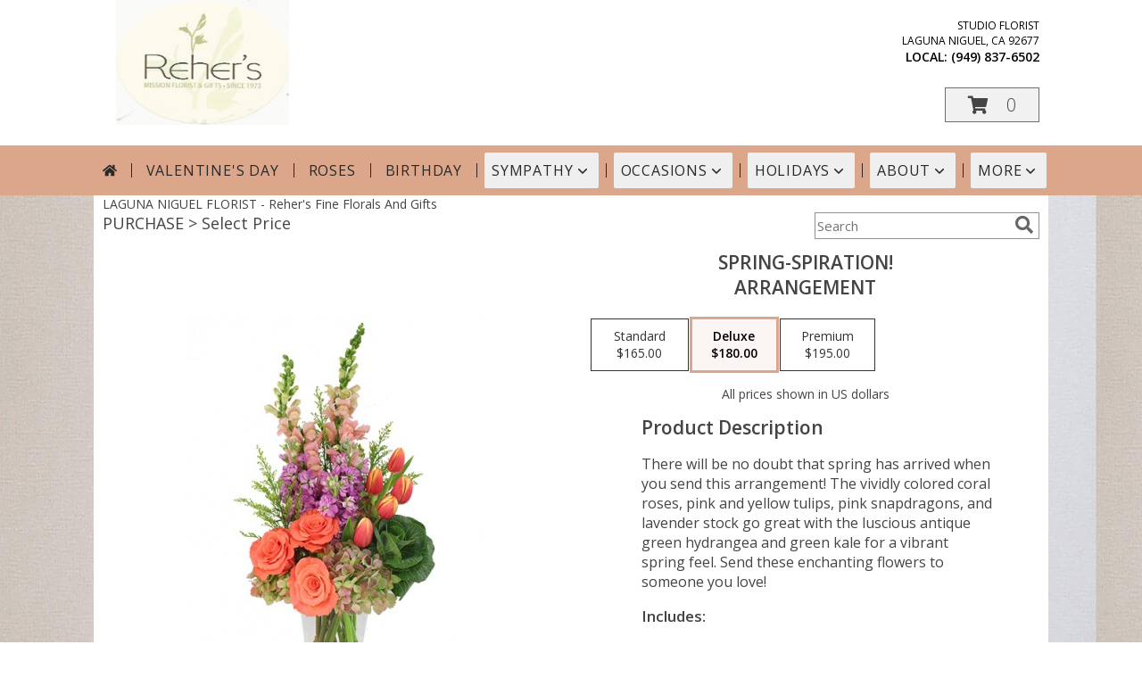

--- FILE ---
content_type: text/css;charset=UTF-8
request_url: https://cdn.myfsn.com/css/myfsn/stylesMobile.css.php?v=191&solidColor1=8f9489&solidColor2=b2b3a2&pattern=florish-bg.png&multiColor=0&color=pink&template=parallax
body_size: 2144
content:

body{
	background-color:#fff;
	background-image:none;
	background-repeat:repeat;
}

img{
	max-width: 100%;
}

#navigation {
	display:none;			
}

.productInfo{
	padding: 0px;
	width:283px;
	display:block;
}

.mobileFeature{
	display:block;
}

.mobileNavSearch{
	text-align: center;
	margin-left:9px;
}

.mobileNavSearch input{
	display:inline-block;
	padding:5px;
	vertical-align: middle;
	margin:5px;
	border:1px solid #b2b3a2;
}

.mobileNavSearch input[type=text]{
	padding:10px;
	width:70%;
}

.mobileSocialIcons a{
	display:inline-block;
	padding:10px;
}
.productSocialButtons{
	padding-left:20px;
}

.product1{
	border-bottom:1px solid #000000;
	margin:2px 2px 5px 2px;
}

.productMedium {
	/*max-width: 43%;*/
}

.slicknav_menu {
	text-align: left;
	font-size:25px;
	background:#8f9489;
}

.checkoutStep img{
	max-width:100%;
}

.slicknav_nav{
	margin-top:10px;
}

.slicknav_nav a{
	color:#FFFFFF}

.slicknav_nav a:hover {
	-webkit-border-radius: 6px;
	-moz-border-radius: 6px;
	border-radius: 6px;
	background: #b2b3a2;
	color: #FFFFFF;
}

.slicknav_nav .slicknav_item:hover {
	-webkit-border-radius: 6px;
	-moz-border-radius: 6px;
	border-radius: 6px;
	background: #b2b3a2;
	color: #FFFFFF;
}

.slicknav_nav, .slicknav_nav ul{
	background:#8f9489;
}

.slicknav_nav  > li{
	border-bottom: 1px solid #b2b3a2;
}

.slicknav_btn{
	background-color:#8f9489;
	color:#FFFFFF;
	padding:0px;
	float:none;
	position:absolute;
	right: 5px;
	top: 9px;
}

.slicknav_menu .slicknav_icon-bar{
	background-color: #FFFFFF;
}

.shopNameSubMenu{
	display:inline-block;
	vertical-align: middle;
	color:#FFFFFF;
	width:90%;
}

#content{
	width:100%;
	min-height:0px;
	padding:0px;
	margin-left:0px;
	padding-bottom:80px;
}

.customHeader, #header{
	display:none;
}

#wrapper{
	box-shadow: none;
	width: auto;
}

#address{
	display:none;
}

#footer{
	display:none;
}

.quickShareHeader{
	display:none;
}

#titleBar{
	display:none;
}

.breadCrumb{
	display:none;
}

.feature{
	display:block;
	border:1px solid #dadada;
	margin:auto;
	padding:5px;
	vertical-align: bottom;
	width:290px;
	clear:both;
	margin-bottom: 10px;
}

.featuredText{
	display:none;
}

.productInfo .title{
	text-align: center;
}

a.featureButton{
	height: 38px;
	padding-top: 25px;
	width:272px;
	float:none;
	display:block;
}

#purchaseInfo, .productInfo{
	height:auto;
}

/*a.prodButton{display:none}*/

.priceString{
	display:none;
}

.shownAtString{
	display:block;
	text-align: center;
	margin-bottom:5px;
	font-size:12px;
	color:#777;
	margin-top:5px;
}

.mobileFooterMenuBar{
	display:block;
	position: fixed;
	bottom:0;
	background-color:#8f9489;
	width:100%;	
}

.mobileFooterMenuBar > span, .mobileFooterMenuBar > form > a{
 background-color:#8f9489;
 padding:10px;
}

.mobileFooterMenuBar > span > img, .mobileFooterMenuBar > form > a > img{
	position: relative;
	bottom: -9px;
}

.mobileFooter{
	display:none;
	text-align: center;
	width: 100%;
	background-color:#8f9489;
	padding:3px;
	border-top: 4px solid #b2b3a2;
	clear:both;
}

.mobileFooter > span, .mobileFooter > a{
	background-color:#8f9489;
	color:#FFFFFF;
	padding:5px;
	display:inline-block;
	width:80px;
	margin-left:5px;
	margin-right:5px;
	border-radius: 5px;
	cursor: pointer;
}

.mobileFooter > span:hover, .mobileFooter > a:hover{
	background-color: #b2b3a2;
}

.mobileFooter > span > span, .mobileFooter img, .mobileFooter > a > span{
	display:inline-block;
	vertical-align: middle;
	border:none;
}

.mobileFooter > span > span, .mobileFooter > a > span{
	margin-left:5px;
	font-size:14px;
	color:#FFFFFF;
}

.mobileFoot {
	font-size: 17px;
	color: rgb(99, 99, 99);
	text-transform: uppercase;
	font-weight: 300;
}

.mobileFoot a {
	text-decoration: none;
}

.mobileDeliveryArea {
	font-size: 14px;
	text-align: center;
	padding: 10px;
	border: 1px;
	border-style: solid none;
	border-color: #8f9489;
}

.mobileDeliveryArea div {
	height: 45px;
	line-height: 45px;
}

.mobileBack {
	background-color: #e1e1e1;
	padding-bottom: 40px;
}

.mobileShopAddress {
	font-size: 20px;
	line-height: 1.75;
	text-align: center;
}

.mobileDeliveryAreaBtn {
	display: inline-block;
	font-size: 12px;
	border: 1px solid #8f9489;
	width: 150px;
}

.mobileLinks {
	height: 45px;
	line-height: 45px;
	border: 1px none rgb(99, 99, 99);
	border-bottom-style: solid;
	text-align: left;
	padding-left: 20px;
}

a.mobileDialogLink{
	display:block;
	padding:5px;
	margin:20px;
	background-color:#8f9489;
	color:#FFFFFF;
	text-decoration: none;
	text-align: center;
	font-weight: bold;
}

.mobileCurrency {
 font-size: 15px;
}

.ccIcon {
	font-size: 17px;
}

a.mobileDialogLink img, .mobileDialogLink span{
	display:inline-block;
	vertical-align: middle;
	text-align: center;
}

#subTitle{
	display:none;
}

#featuredProductPurchase{
	max-width: 210px;
}

#featuredProductPurchaseSmall{
	max-width:100px;	
}

#purchaseInfoBuyNow{
	margin:5px;
}

.hideMobile{
	display: none;
}

.checkoutSection label{
	height:16px;
	margin-bottom:5px;
}

.checkoutSection{
	margin-left:0px;
	margin-right:0px;
}

#storeInfoPurchase{
	width:auto; 
}

.contactUs{
	width:auto;
}

textarea[name=comment]{
	max-width: 280px;
}

.sideProducts{
	display:none;
}

#mainContent{
	max-width:92%;
}

.singleColorFeature{
	width:auto;
	margin:20px;
}

.singleColorFeature > .productInfo{
	width:auto;
	height:auto;
	margin-right:10px;
}

.socialProfileBar{
	margin-bottom: 5px;
}

.socialProfileBar a, .socialFooterShare{
	background-color:#8f9489;
}

.socialProfileBar a:hover{
	background-color:#b2b3a2;
}

.socialProfileBar input[type=button]{
	background-color:#8f9489;
}

.socialProfileBar input[type=button]:hover{
	background-color:#b2b3a2;
}

.socialProfileBar input[type=text]{
	width: 140px;
}

.socialProfileBar input[type=button]{
	font-size:14px;
	-webkit-appearance: none;
}

.productSliderImage {
	margin:3px; 
	border:2px solid #b2b3a2; 
	width:146px; 
	height:146px;	
}

#sliderTitle {
	color: #8f9489;
	font: 22px "Trebuchet MS", Verdana, Arial, Helvetica, sans-serif;
	display: inline-block;
	margin-bottom:5px;
}

span.simpleSlider_next:hover {
	border-left-color: #8f9489 !important;
}

span.simpleSlider_previous:hover {
	border-right-color: #8f9489 !important;
}

.urgeToBuy,
#urgeToBuy{
	vertical-align: middle;
	width: auto;
}

.urgeToBuyProductMessage,
#urgeToBuyProductMessage{
	width: 93% !important;
	font-size: 12px;
}

.undecidedBannerFull .urgeToBuy,
.undecidedBannerFull #urgeToBuy
{
	border-right: 18px solid white !important;
}

.addToCartButton{
	width: 98%;
}

.undecidedBannerFull > a > div{
fill:#8f9489;
background-color:white;
color: #8f9489;
}

.undecidedBannerText1{
	font-size: 30px;
}

.undecidedBannerText2{
	font-size: 20px;
}

@media (max-width:700px)
{		
	.contactUs
	{
		width:initial !important;
	}
	.rev_comment
	{
	       margin-left:10px !important;
	}

}

.customLinks > a > img
{
	height: auto !important;
	width: auto !important;
	max-width: 150px !important;
}

#classicUrgeToBuy {
	display: inline-block !important;
}

.topMobileLeft
{
	display:inline-block;
	float:left;
	padding-left: 25px;
}

.topMobileRight
{
	display:inline-block;
	float:right;
	padding-right:25px;
}

#productInfoImageContainer {
	display: block;
	width: auto;
}

#productPurchaseWrapper {
	display: block;
}

.buttonSection {
	max-height: 200px;
}

.feature > .productInfo > .title {
	font-size: 16px;
	font-family: 'Open Sans', sans-serif;
}

.mobileFeature .shownAtString {
	font-size: 17px;
	font-family: 'Open Sans', sans-serif;
	font-weight: 500;
	color: #000000;
}

.mobileFeature .mobileMoreInfoWrapper {
	padding: 5px 0;
	font-size: 14px;
	font-weight: 500;
}

.mobileFeatureUrgeToBuy {
	font-family: "Open Sans", sans-serif;
	font-size: 13px;
	color: #000000;
}

#newProductInfoLeft, #newProductInfoRight {
	width: 100% !important;
	display: block;
	padding: 0;
	margin: 0;
}

#newInfoPageProductWrapper {
	padding-top: 25px !important;
}

.pn-selected {
	border-color:#8f9489;
	background-color:#8f9489;
	color: #FFFFFF;
}
.dateOptionSelected {
	background-color:#8f9489!important;
	color: #FFFFFF;
}
.dateOptionSelected::placeholder {
	color: #FFFFFF;
}
.dateOptionSelectedText {
	color: #FFFFFF;
}
.newCheckoutDatePicker .pn-selected {
	border: 2px solid!important;
	border-color: #8f9489!important;
}

.skip-link {
	position: absolute;
	left: 0;
	top: -9999px;
	z-index: 10;
	background-color: #8f9489;
	color: #FFFFFF;
}

.skip-link:focus {
	top: -10px;
}
